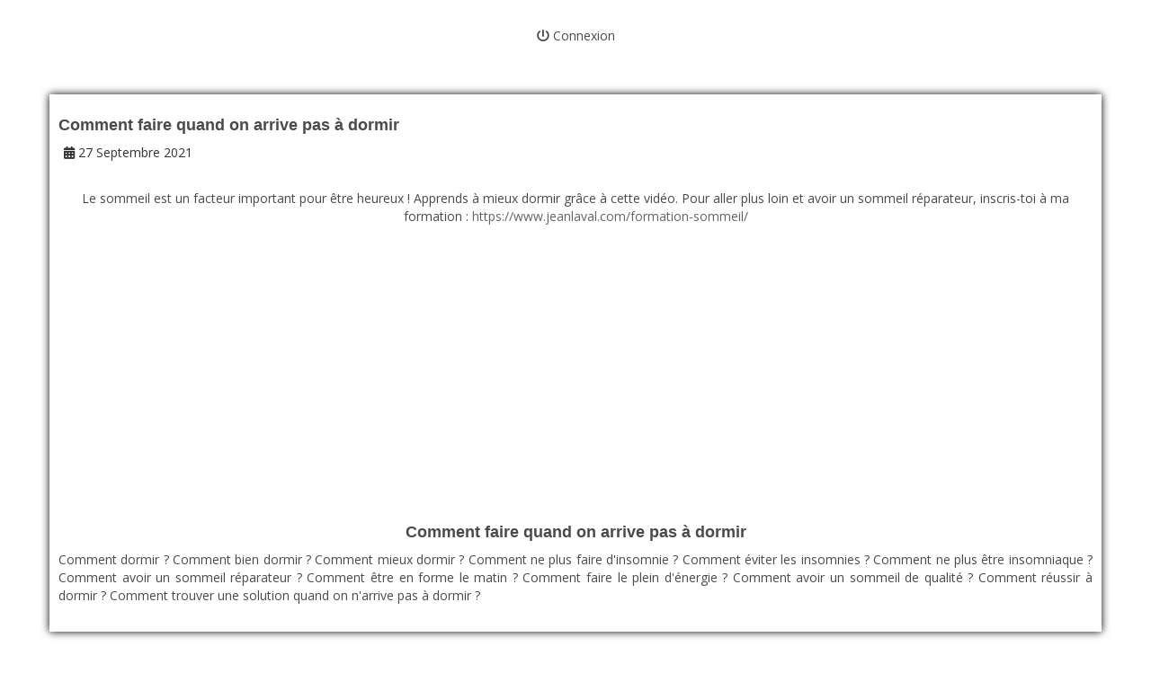

--- FILE ---
content_type: text/html; charset=UTF-8
request_url: https://www.jeanlaval.com/blog-de-developpement-personnel-articles/comment-faire-quand-on-arrive-pas-a-dormir/
body_size: 7328
content:
<!DOCTYPE html>
<html lang="" xmlns:fb="http://ogp.me/ns/fb#">
<head>

    <meta charset="utf-8">
    <meta name="viewport" content="width=device-width, initial-scale=1">
    <meta http-equiv="X-UA-Compatible" content="IE=edge">

    	<title>Comment faire quand on arrive pas à dormir</title>
	<meta name="description" content="Le sommeil est un facteur important pour être heureux ! Apprends à mieux dormir grâce à cette vidéo.">
	<meta name="keywords" content="">
	<link rel="canonical" href="https://www.jeanlaval.com/blog-de-developpement-personnel-articles/comment-faire-quand-on-arrive-pas-a-dormir/" />
	<meta property="og:title" content="Comment faire quand on arrive pas à dormir" />
	<meta property="og:site_name" content="Jean LAVAL"/>
	<meta property="og:description" content="Le sommeil est un facteur important pour être heureux ! Apprends à mieux dormir grâce à cette vidéo."/>
	<meta property="og:url" content="https://www.jeanlaval.com/blog-de-developpement-personnel-articles/comment-faire-quand-on-arrive-pas-a-dormir/" />
	<meta property="og:image" content="https://da32ev14kd4yl.cloudfront.net/versioned/jeanlaval/Image%20blog%20%232/comment-faire-quand-on-arrive-pas-a-dormir.jpg" />
	<meta property="og:type" content="article" />
	<meta property="article:published_time" content="2021-09-27T09:23:03+02:00" />
	<meta property="og:locale" content="" />
	
        <meta name="robots" content="noodp"/>
    
    <meta name="Identifier-URL" content="https://www.jeanlaval.com/">
    <link rel="alternate" type="application/rss+xml"
          href="https://www.jeanlaval.com/feed/"
          title="Jean LAVAL"/>

    
    <!-- Main CSS -->
    <link rel="stylesheet" type="text/css" href="https://da32ev14kd4yl.cloudfront.net/assets/css/dist/base.min.css?v=1550" />
<link rel="stylesheet" type="text/css" href="https://da32ev14kd4yl.cloudfront.net/assets/css/v6/themes/site/style.css?v=1550" />
<link rel="stylesheet" type="text/css" href="https://da32ev14kd4yl.cloudfront.net/assets/css/v6/vendors/animate-3-5-0.min.css?v=1550" />
<link rel="stylesheet" type="text/css" href="https://da32ev14kd4yl.cloudfront.net/assets/css/v6/base/site/composev2.css?v=1550" />
<link rel="stylesheet" type="text/css" href="https://da32ev14kd4yl.cloudfront.net/themes/focusweb/css/composev2.css?v=1550" />
<link rel="stylesheet" type="text/css" href="https://da32ev14kd4yl.cloudfront.net/themes/focusweb/css/blog.css?v=1550" />
<link rel="stylesheet" type="text/css" href="https://da32ev14kd4yl.cloudfront.net/assets/css/v6/components/_builder-elements.css?v=1550" />
<link rel="stylesheet" type="text/css" href="https://da32ev14kd4yl.cloudfront.net/themes/focusweb/css/theme.css?v=1550" />
<link rel="stylesheet" type="text/css" href="https://da32ev14kd4yl.cloudfront.net/assets/css/v6/themes/masterthemes/mastertheme4/general.css?v=1550" />
<link rel="stylesheet" type="text/css" href="https://da32ev14kd4yl.cloudfront.net/assets/css/v6/themes/masterthemes/mastertheme4/main.css?v=1550" />
<link rel="stylesheet" type="text/css" href="https://da32ev14kd4yl.cloudfront.net/assets/css/v6/components/_bootstrap-image-gallery-site.css?v=1550" />
    <style type="text/css">body { background-color: #ffffff; }.banniere-container { background-color: #ffffff; }.brand { display:none !important; height:0 !important; }.navbar-inner { min-height:0 !important; }.navbar .nav.pull-right { top:0px !important; }.navbar-nav { float: none !important; margin:0 auto; text-align:center } .navbar-nav > li { float: none !important; display: inline-block; }.navbar, .navbar > .line, header > .navbar > .container > .navbar-header{ background: #ffffff; }.navbar > .line, .content > div > .navbar-header { background: transparent; }header > .navbar.affix { background: #ffffff; }.navbar-nav, .navbar-menu ul.nav { background: #ffffff !important; }.navbar .nav li.dropdown.open > .dropdown-toggle, .navbar .nav li.dropdown.active > .dropdown-toggle, .navbar .nav li.dropdown.open.active > .dropdown-toggle { background: #ffffff !important; }.navbar-nav li.dropdown > ul.dropdown-menu { background: #ffffff !important; }.navbar-nav > li > a.btn-header:hover { background: #e0cfbe !important; }.navbar-toggle { background: #e0cfbe !important; }.navbar-toggle { color: #ffffff !important; }#line-footer .line { position: relative; }#footer, footer { background: #454545 !important; }</style><style type="text/css">#main-composition .main_color0 { color: #19c889; }#main-composition .btn_main_color0, #main-composition .maincontainer .btn_main_color0 { background: #19c889; }#main-composition .main_color1 { color: #4a4a4a; }#main-composition .btn_main_color1, #main-composition .maincontainer .btn_main_color1 { background: #4a4a4a; }#main-composition .main_color2 { color: #000000; }#main-composition .btn_main_color2, #main-composition .maincontainer .btn_main_color2 { background: #000000; }#main-composition h1:not(.title) { font-size: 54px;color: #4a4a4a; } #main-composition h2:not(.title) { font-size: 44px;color: #000000; } #main-composition h3:not(.title) { font-size: 34px;color: #4a4a4a; } #main-composition h4:not(.title) { font-size: 28px;color: #4a4a4a; } #main-composition h5:not(.title) { font-size: 20px;color: #4a4a4a; } #main-composition h6:not(.title) { font-size: 16px;color: #4a4a4a; } #main-composition p:not(.title) { font-size: 14px;color: #4a4a4a; } #main-composition small:not(.title) { font-size: 12px;color: #4a4a4a; } .line.line_theme1 {background: #ffffff;}.line.line_theme2 {background: #f5f8fa;}.line.line_theme3 {background: #19c889;background: -moz-linear-gradient(135deg, rgba(25,200,137,0.8) 0%, rgba(25,200,137,0.8) 100%);background: -webkit-linear-gradient(135deg, rgba(25,200,137,0.8) 0%,rgba(25,200,137,0.8) 100%);background: linear-gradient(315deg, rgba(25,200,137,0.8) 0%, rgba(25,200,137,0.8) 100%);filter: progid:DXImageTransform.Microsoft.gradient( startColorstr='#19c889', endColorstr='#19c889', GradientType=1);}.line.line_theme4 .line_overlay {background: #f3f6f9;background: -moz-linear-gradient(-45deg, rgba(243,246,249,0.8) 0%, rgba(243,246,249,0.8) 100%);background: -webkit-linear-gradient(-45deg, rgba(243,246,249,0.8) 0%,rgba(243,246,249,0.8) 100%);background: linear-gradient(135deg, rgba(243,246,249,0.8) 0%, rgba(243,246,249,0.8) 100%);filter: progid:DXImageTransform.Microsoft.gradient( startColorstr='#f3f6f9', endColorstr='#f3f6f9', GradientType=1);}@media screen and (max-width: 640px) {iframe {width : 100% !important;}}#line562275 {border-radius: 0px;border-radius: 0px;margin-top: 0px;margin-bottom: 0px;margin-left: 0px;margin-right: 0px;padding-top: 30px;padding-bottom: 0px;padding-left: 0px;padding-right: 0px;}#col833968 {border-radius: 0px;box-shadow:0px 0px 9px rgba(0,0,0,1); z-index:1;border-radius: 0px;}#colcontainer833968 > .col_margin_container {margin-top: 0px;margin-bottom: 0px;margin-left: 0px;margin-right: 0px;}#col833968 .colcontainer {padding-top: 1px;padding-bottom: 10px;padding-left: 10px;padding-right: 10px;}#line1241938 {margin-top: px;margin-bottom: px;padding-top: 40px;padding-bottom: 40px;}#col2292959 {}#col2292959 .colcontainer {padding-top: 10px;padding-bottom: 10px;padding-left: 10px;padding-right: 10px;}#line1241936 {border-radius: 0px;background: #f5f5f5;border-radius: 0px;margin-top: 0px;margin-bottom: 0px;margin-left: 0px;margin-right: 0px;padding-top: 40px;padding-bottom: 40px;padding-left: 0px;padding-right: 0px;}#col2292955 {}#col2292955 .colcontainer {padding-top: 10px;padding-bottom: 10px;padding-left: 10px;padding-right: 10px;}#col2292956 {}#col2292956 .colcontainer {padding-top: 10px;padding-bottom: 10px;padding-left: 10px;padding-right: 10px;}</style>
    <!-- CSS Additionnels -->
    
            <style type="text/css">
                
                #line1265081 {
                    
                }

                #col2350468 {
                    
                }

	                #col2350468 .colcontainer {
	                    padding-top: 0px;
padding-bottom: 0px;
padding-left: 0px;
padding-right: 0px;

	                }

                #line1244736 {
                    border-radius: 0px;
background: #f5f5f5;
border-radius: 0px;
margin-top: 0px;
margin-bottom: 0px;
margin-left: 0px;
margin-right: 0px;
padding-top: 10px;
padding-bottom: 10px;
padding-left: 10px;
padding-right: 10px;

                }

                #col2300115 {
                    
                }

	                #col2300115 .colcontainer {
	                    padding-top: 10px;
padding-bottom: 10px;
padding-left: 10px;
padding-right: 10px;

	                }

                #col2300116 {
                    
                }

	                #col2300116 .colcontainer {
	                    padding-top: 10px;
padding-bottom: 10px;
padding-left: 10px;
padding-right: 10px;

	                }

                #col2300117 {
                    
                }

	                #col2300117 .colcontainer {
	                    padding-top: 10px;
padding-bottom: 10px;
padding-left: 10px;
padding-right: 10px;

	                }

            </style>
    <!-- Fav and touch icons -->
        <link rel="icon" href="https://da32ev14kd4yl.cloudfront.net/versioned/jeanlaval/ACCUEIL/jl%20new%20l.png">
    <link rel="apple-touch-icon" href="https://da32ev14kd4yl.cloudfront.net/versioned/jeanlaval/ACCUEIL/jl%20new%20l.png">
    
    <script src="https://da32ev14kd4yl.cloudfront.net/assets/js/site/fb.js?v=1550"></script>
    
            <script type="text/javascript">
                var language="fr";
                const LB_HTTP = "https://learnybox.com";
                const baseDir = "https://www.jeanlaval.com/";
                const cdnDir = "https://da32ev14kd4yl.cloudfront.net/";
                const domain = "jeanlaval.com";
                document.domain = "jeanlaval.com";
            </script><script type="text/javascript">var CSRFGuard_token="e76d5105201725841581971a76e2a4b7ec5a03da117d675b190a9d55beeb794077168a2a01b8327f80440f7548a2eaa985708bcbd92fb31fd4026edaf72be45b";</script><!-- Global site tag (gtag.js) - Google Ads: 861064695 -->
<script async src="https://www.googletagmanager.com/gtag/js?id=AW-861064695"></script>
<script>
  window.dataLayer = window.dataLayer || [];
  function gtag(){dataLayer.push(arguments);}
  gtag('js', new Date());

  gtag('config', 'AW-861064695');
</script>    <!-- Facebook Pixel Code -->
    <script>
        !function (f, b, e, v, n, t, s) {
            if (f.fbq) return;
            n = f.fbq = function () {
                n.callMethod ?
                    n.callMethod.apply(n, arguments) : n.queue.push(arguments)
            };
            if (!f._fbq) f._fbq = n;
            n.push = n;
            n.loaded = !0;
            n.version = '2.0';
            n.queue = [];
            t = b.createElement(e);
            t.async = !0;
            t.src = v;
            s = b.getElementsByTagName(e)[0];
            s.parentNode.insertBefore(t, s)
        }(window, document, 'script',
            'https://connect.facebook.net/en_US/fbevents.js');
        fbq('init', '502079776806437');
        fbq("track", "PageView", {"content_name":"Comment faire quand on arrive pas \u00e0 dormir"}, {"eventID":"fb_6977246ac0e866.52747965"});fbApi(266, "PageView", "fb_6977246ac0e866.52747965", {"content_name":"Comment faire quand on arrive pas \u00e0 dormir","source_url":"https:\/\/www.jeanlaval.com\/blog-de-developpement-personnel-articles\/comment-faire-quand-on-arrive-pas-a-dormir\/"}, "");
    </script>
    <noscript><img height="1" width="1" alt="" style="display:none" src="https://www.facebook.com/tr?id=502079776806437&ev=PageView&eid=fb_6977246ac0e866.52747965&content_name=Comment+faire+quand+on+arrive+pas+%C3%A0+dormir&noscript=1" /></noscript>
    <!-- End Facebook Pixel Code -->

    <!-- Google Analytics Code -->
    <script async src="https://www.googletagmanager.com/gtag/js?id=UA-106149592-1"></script>
    <script type="text/javascript">
        window.dataLayer = window.dataLayer || [];
        function gtag(){dataLayer.push(arguments);}
        gtag('js', new Date());
        gtag('config', 'UA-106149592-1');
    </script>
    <!-- End Google Analytics Code -->

</head>
<body>
<div class="header-navbar-affix"><div class="navbar" id="line-header">
            <div id="line1265081"   class="line line_theme1">
                <div class="line_overlay"></div>
                
                <div class="container">
                    <div class="wrapper"><div class="row row0 ">
            <div class="sortable-col col-md-12 col-sm-12 col-xs-12 " data-id_col="2350468" id="colcontainer2350468"  >
	            <div class="col_margin_container">
	            	<div class="col " data-id_col="2350468" data-id_line="1265081" id="col2350468"><div class="colcontainer"><div class=" box-masonry"  id="element4307945"data-id="4307945">
                <div class="maincontainer menu " style="border-radius: 0px;
">
                    <div class="content"><style type="text/css">#menu4307945 .nav > li > a, #menu4307945 .navbar-toggle { font-size: 14px;} #menu4307945 .nav li { font-family: ; }#menu4307945 .nav ul.dropdown-menu > li > a { font-size: 14px; }#menu4307945 .nav > li > a.btn-header { font-size: 18px; }#menu4307945 .navbar-header { display: none; }.builder.mobile #menu4307945 .navbar-header { display: block; }#menu4307945 .navbar-header { text-align: center; float: none !important; }#menu4307945 .nav { text-align: center; float: none !important; }</style>
	        <div id="menu4307945">
	          <div class="navbar-header">
                <button type="button" class="navbar-toggle collapsed" data-toggle="collapse" data-target="#navbar-menu4307945" aria-expanded="false" aria-controls="navbar">
                  <span class="fa fa-bars"></span> Menu
                </button>
              </div>
              <div id="navbar-menu4307945" class="collapse navbar-collapse">
                <ul class="nav navbar-nav">
                  <li><a class=" has_icone" href="https://www.jeanlaval.com/connexion/" target="_blank"><i class="fa fa-power-off"></i> Connexion</a></li>
                </ul>
              </div>
    		</div>
                        <div style="clear:both"></div>
                    </div>
                </div></div></div>
					</div>
				</div>
		    </div></div>
                    </div>
                </div>
                
            </div></div></div>
                <div id="main-container">
                    <div id="page-compose">
                        
        	<div class="page " id="main-composition">
                
				<div id="TopPage"></div><link id="googlefonts" rel="stylesheet" type="text/css" href="https://fonts.googleapis.com/css?family=Open Sans:300,400,700">
            <div id="line562275"   class="line">
                <div class="line_overlay"></div>
                
                <div class="container">
                    <div class="wrapper"><div class="row row2 ">
            <div class="sortable-col col-md-12 col-sm-12 col-xs-12 " data-id_col="833968" id="colcontainer833968"  >
	            <div class="col_margin_container">
	            	<div class="col " data-id_col="833968" data-id_line="562275" id="col833968"><div class="colcontainer"><div class=" box-masonry"  id="element1997304"data-id="1997304">
                <div class="maincontainer article " style="margin-bottom:10px;padding-top:12px;">
                    <div class="content">
            <div class="scroll-container">
                <div class="scroll-line"></div>
            </div><style type="text/css">#element1997304 .blog-post h1 { font-family:'Helvetica Neue', Helvetica, Arial, sans-serif; }#element1997304 .blog-post h1 { font-size:18px; line-height:22px; }</style><div class="blog-post">
    <div class="post-content">
        <article itemscope itemtype="http://schema.org/NewsArticle">
            <meta itemscope itemprop="mainEntityOfPage" itemType="https://schema.org/WebPage" itemid="https://google.com/article"/>

            
                    <meta itemprop="datePublished" content="1970-01-01T01:00:00+01:00"/>
                    <meta itemprop="dateModified" content="1970-01-01T01:00:00+01:00"/><h1 class="post-title" itemprop="headline">Comment faire quand on arrive pas à dormir</h1><ul class="meta"><li class="categories"><i class="fa fa-calendar"></i> 27 Septembre 2021</li></ul>
                <div itemprop="publisher" itemscope itemtype="https://schema.org/Organization">
                    <meta itemprop="name" content="Jean LAVAL">
                    <div itemprop="logo" itemscope itemtype="https://schema.org/ImageObject">
                        <meta itemprop="url" content="https://da32ev14kd4yl.cloudfront.net/versioned/jeanlaval/ACCUEIL/jl%20new%20l.png">
                    </div>
                </div>
                <div class="post_content" >
                    <style type="text/css">
                #line35891 {
                    margin-top: 0px;
margin-bottom: 0px;
margin-left: 0px;
margin-right: 0px;
padding-top: 0px;
padding-bottom: 0px;
padding-left: 0px;
padding-right: 0px;

                }

                #col40205 {
                    
                }

	                #col40205 .colcontainer {
	                    padding-top: 10px;
padding-bottom: 10px;
padding-left: 10px;
padding-right: 10px;

	                }
</style>

        	<div class="page " id="main-composition">
                
				<div id="TopPage"></div>
            <div id="line35891"   class="line">
                <div class="line_overlay"></div>
                
                <div class="container">
                    <div class="wrapper"><div class="row row0 ">
            <div class="sortable-col col-md-12 col-sm-12 col-xs-12 " data-id_col="40205" id="colcontainer40205"  >
	            <div class="col_margin_container">
	            	<div class="col " data-id_col="40205" data-id_line="35891" id="col40205"><div class="colcontainer"><div class=" box-masonry"  id="element69128"data-id="69128">
                <div class="maincontainer txt ">
                    <div class="content"><div class="texte"><p style="text-align:center">Le sommeil est un facteur important pour &ecirc;tre heureux ! Apprends &agrave; mieux dormir gr&acirc;ce &agrave; cette vid&eacute;o. Pour aller plus loin et avoir un sommeil r&eacute;parateur, inscris-toi &agrave; ma formation :&nbsp;<a href="https://www.jeanlaval.com/formation-sommeil/" target="_blank">https://www.jeanlaval.com/formation-sommeil/</a></p>

<div class="youtube-embed-wrapper" style="text-align:center"><iframe allow="accelerometer; autoplay; clipboard-write; encrypted-media; gyroscope; picture-in-picture" allowfullscreen="" frameborder="0" height="315" src="https://www.youtube.com/embed/NYYNu5ryxaQ" title="YouTube video player" width="560"></iframe>​​​​​​​​​​​​​​​​​​​​​</div>

<h1 style="text-align:center">Comment faire quand on arrive pas &agrave; dormir</h1>

<p style="text-align:justify">Comment dormir ? Comment bien dormir ? Comment mieux dormir ? Comment ne plus faire d&#39;insomnie ? Comment &eacute;viter les insomnies ? Comment ne plus &ecirc;tre insomniaque ? Comment avoir un sommeil r&eacute;parateur ? Comment &ecirc;tre en forme le matin ? Comment faire le plein d&#39;&eacute;nergie ? Comment avoir un sommeil de qualit&eacute; ? Comment r&eacute;ussir &agrave; dormir ? Comment trouver une solution quand on n&#39;arrive pas &agrave; dormir ?</p></div>
                        <div style="clear:both"></div>
                    </div>
                </div></div></div>
					</div>
				</div>
		    </div></div>
                    </div>
                </div>
                
            </div>
				<div style="display:none"><input type="hidden" id="CSRFGuard_token" name="CSRFGuard_token" value="e76d5105201725841581971a76e2a4b7ec5a03da117d675b190a9d55beeb794077168a2a01b8327f80440f7548a2eaa985708bcbd92fb31fd4026edaf72be45b" /></div>
			</div>
	        <div id="BottomPage"></div>
                </div>        </article>
    </div>

    </div>

                        <div style="clear:both"></div>
                    </div>
                </div></div></div>
					</div>
				</div>
		    </div></div>
                    </div>
                </div>
                
            </div>
            <div id="line1241938"   class="line">
                <div class="line_overlay"></div>
                
                <div class="container-temp">
                    <div class="wrapper"><div class="row row0 ">
            <div class="sortable-col col-md-12 col-sm-12 col-xs-12 " data-id_col="2292959" id="colcontainer2292959"  >
	            <div class="col_margin_container">
	            	<div class="col " data-id_col="2292959" data-id_line="1241938" id="col2292959"><div class="colcontainer"><div class=" box-masonry"  id="element4210572"data-id="4210572">
                <div class="maincontainer image " style="border-radius: 0px;
">
                    <div class="content"><div class="image"><a href="https://www.youtube.com/@voyagesanslimite"  target="_blank"  style="cursor:pointer"><img src="https://da32ev14kd4yl.cloudfront.net/versioned/jeanlaval/Voyage%20sans%20limite/Copie%20de%20PUB%20horizontale.jpg" style="width:700px;height:393px;margin:0 auto;display: block;border-color:rgba(0,0,0,0);border-radius: 0px; -moz-border-radius: 0px; -webkit-border-radius: 0px;
box-shadow: 0px 0px 10px rgba(0,0,0,1); -webkit-box-shadow: 0px 0px 10px rgba(0,0,0,1); -moz-box-shadow: 0px 0px 10px rgba(0,0,0,1);filter:opacity(1.00) ;" alt="Copie%20de%20PUB%20horizontale" title="Copie%20de%20PUB%20horizontale" width="700" height="393"></a>
		        <div style="clear:both"></div>
		    </div>
                        <div style="clear:both"></div>
                    </div>
                </div></div></div>
					</div>
				</div>
		    </div></div>
                    </div>
                </div>
                
            </div>
            <div id="line1241936"   class="line">
                <div class="line_overlay"></div>
                
                <div class="container">
                    <div class="wrapper"><div class="row row0 ">
            <div class="sortable-col col-md-6 col-sm-6 col-xs-12 " data-id_col="2292955" id="colcontainer2292955"  >
	            <div class="col_margin_container">
	            	<div class="col " data-id_col="2292955" data-id_line="1241936" id="col2292955"><div class="colcontainer"><div class=" box-masonry"  id="element4210560"data-id="4210560">
                <div class="maincontainer txt " style="border-radius: 0px;
">
                    <div class="content"><div class="texte"><p style="text-align:center"><span style="display:block; line-height:32px"><span style="color:#e0cfbe"><span style="font-size:32px"><strong>ACC&Egrave;DE &Agrave; TOUTES</strong></span></span></span></p>

<p style="text-align:center"><span style="display:block; line-height:32px"><span style="color:#e0cfbe"><span style="font-size:32px"><strong>MES ASTUCES VOYAGE !</strong></span></span></span></p>

<p style="text-align:center">&nbsp;</p>

<p style="text-align:justify"><span style="font-size:18px">Toi aussi, tu aimerais voyager aux quatre coins du monde ?</span></p>

<p style="text-align:justify"><span style="font-size:18px">Mais tu as peur, tu te poses plein de questions, tu ne sais rien sur le voyage ?</span></p>

<p style="text-align:justify">&nbsp;</p>

<p style="text-align:justify"><strong><span style="font-size:18px">J&#39;ai exactement ce qu&#39;il te faut !</span></strong></p>

<p style="text-align:justify">&nbsp;</p>

<p style="text-align:justify"><span style="font-size:18px"><em>Le voyage de A &agrave; Z</em>, la premi&egrave;re formation voyage&nbsp;pens&eacute;e et cr&eacute;&eacute;e par un voyageur exp&eacute;riment&eacute;,&nbsp;indispensable pour tous les voyageurs !&nbsp;</span></p>

<p>&nbsp;</p>

<p><span style="font-size:18px">&nbsp;- Plus de 20&nbsp;vid&eacute;os ;&nbsp;</span></p>

<p><span style="font-size:18px">- Plusieurs heures de contenus ;</span></p>

<p><span style="font-size:18px">- Des connaissances pr&eacute;cises &amp;&nbsp;Des conseils test&eacute;s et approuv&eacute;s</span></p>

<p>&nbsp;</p>

<p><span style="font-size:18px">Acc&egrave;de&nbsp;&agrave; une cinquantaine d&#39;astuces, conseils, bons plans, pour faciliter ton&nbsp;voyage, &eacute;conomiser, et &eacute;viter les arnaques !&nbsp;</span></p>

<p style="text-align:justify">&nbsp;</p></div>
                        <div style="clear:both"></div>
                    </div>
                </div></div><div class=" box-masonry"  id="element4210561"data-id="4210561">
                <div class="maincontainer button_link " style="border-radius: 0px;
">
                    <div class="content"><style type="text/css">#main-composition #button_link4210561 a.btn { background: #b2ce74;color:#ffffff;font-size:16px; line-height:20px;font-weight: bold;border:0px solid;border-color:#000000;border-radius: 6px; -webkit-border-radius: 6px; -moz-border-radius: 6px;box-shadow: 0px 0px 10px rgba(0,0,0,1); -webkit-box-shadow: 0px 0px 10px rgba(0,0,0,1); -moz-box-shadow: 0px 0px 10px rgba(0,0,0,1);padding-top: 10px; padding-bottom: 10px; padding-left: 16px; padding-right: 16px; }
#button_link4210561 a.btn { background: #b2ce74;color:#ffffff;font-size:16px; line-height:20px;font-weight: bold;border:0px solid;border-color:#000000;border-radius: 6px; -webkit-border-radius: 6px; -moz-border-radius: 6px;box-shadow: 0px 0px 10px rgba(0,0,0,1); -webkit-box-shadow: 0px 0px 10px rgba(0,0,0,1); -moz-box-shadow: 0px 0px 10px rgba(0,0,0,1);padding-top: 10px; padding-bottom: 10px; padding-left: 16px; padding-right: 16px; }
#main-composition #button_link4210561 a.btn:hover { background: #b2ce74;font-family: unset;color: #ffffff;font-size: 16px; line-height: 20px;font-weight: bold;font-style: normal;text-decoration: none;border: 0px solid;border-color: #000000;border-radius: 6px;-webkit-border-radius: 6px;-moz-border-radius: 6px;box-shadow: 0px 0px 10px rgba(0,0,0,1);padding-top: 10px;padding-bottom: 10px;padding-left: 16px;padding-right: 16px; }
#button_link4210561 a.btn:hover { background: #b2ce74;font-family: unset;color: #ffffff;font-size: 16px; line-height: 20px;font-weight: bold;font-style: normal;text-decoration: none;border: 0px solid;border-color: #000000;border-radius: 6px;-webkit-border-radius: 6px;-moz-border-radius: 6px;box-shadow: 0px 0px 10px rgba(0,0,0,1);padding-top: 10px;padding-bottom: 10px;padding-left: 16px;padding-right: 16px; }
#main-composition #button_link4210561 a.btn:focus, #main-composition #button_link4210561 a.btn:active { background: #b2ce74;font-family: unset;color: #ffffff;font-size: 16px; line-height: 20px;font-weight: bold;font-style: normal;text-decoration: none;border: 0px solid;border-color: #000000;border-radius: 6px;-webkit-border-radius: 6px;-moz-border-radius: 6px;box-shadow: 0px 0px 10px rgba(0,0,0,1);padding-top: 10px;padding-bottom: 10px;padding-left: 16px;padding-right: 16px; }
#button_link4210561 a.btn:focus, #button_link4210561 a.btn:active { background: #b2ce74;font-family: unset;color: #ffffff;font-size: 16px; line-height: 20px;font-weight: bold;font-style: normal;text-decoration: none;border: 0px solid;border-color: #000000;border-radius: 6px;-webkit-border-radius: 6px;-moz-border-radius: 6px;box-shadow: 0px 0px 10px rgba(0,0,0,1);padding-top: 10px;padding-bottom: 10px;padding-left: 16px;padding-right: 16px; }
</style>
				    <div class="button_link" style="text-align:center" id="button_link4210561">
                        <a id="button_link_4210561" class="btn btn-large btn-h-n " href="https://www.jeanlaval.com/guide-voyage/" target="_blank" ><span>J'ACCÈDE À LA FORMATION</span></a>
                    </div>
                        <div style="clear:both"></div>
                    </div>
                </div></div></div>
					</div>
				</div>
		    </div>
            <div class="sortable-col col-md-6 col-sm-6 col-xs-12 " data-id_col="2292956" id="colcontainer2292956"  >
	            <div class="col_margin_container">
	            	<div class="col " data-id_col="2292956" data-id_line="1241936" id="col2292956"><div class="colcontainer"><div class=" box-masonry"  id="element4210562"data-id="4210562">
                <div class="maincontainer image " style="border-radius: 0px;
">
                    <div class="content"><div class="image"><img src="https://da32ev14kd4yl.cloudfront.net/versioned/jeanlaval/Voyage%20sans%20limite/formation%20voyage%20jean%20laval%20.jpg" style="width:auto; height:auto;margin:0 auto;display: block;border-color:rgba(0,0,0,0);border-radius: 0px; -moz-border-radius: 0px; -webkit-border-radius: 0px;
box-shadow: 0px 0px 10px rgba(0,0,0,1); -webkit-box-shadow: 0px 0px 10px rgba(0,0,0,1); -moz-box-shadow: 0px 0px 10px rgba(0,0,0,1);filter:opacity(1.00) ;" alt="formation%20voyage%20jean%20laval%20" title="formation%20voyage%20jean%20laval%20" width="auto" height="auto">
		        <div style="clear:both"></div>
		    </div>
                        <div style="clear:both"></div>
                    </div>
                </div></div></div>
					</div>
				</div>
		    </div></div>
                    </div>
                </div>
                
            </div>
				<div style="display:none"><input type="hidden" id="CSRFGuard_token" name="CSRFGuard_token" value="e76d5105201725841581971a76e2a4b7ec5a03da117d675b190a9d55beeb794077168a2a01b8327f80440f7548a2eaa985708bcbd92fb31fd4026edaf72be45b" /></div>
			</div>
	        <div id="BottomPage"></div>
                    </div>
                </div>            <div id="line-footer">
            <div id="line1244736"   class="line line_theme3">
                <div class="line_overlay"></div>
                
                <div class="container">
                    <div class="wrapper"><div class="row row0 ">
            <div class="sortable-col col-md-4 col-sm-4 col-xs-12 " data-id_col="2300115" id="colcontainer2300115"  >
	            <div class="col_margin_container">
	            	<div class="col " data-id_col="2300115" data-id_line="1244736" id="col2300115"><div class="colcontainer"><div class=" box-masonry"  id="element4222308"data-id="4222308">
                <div class="maincontainer txt " style="border-radius: 0px;
">
                    <div class="content"><div class="texte"><p style="text-align:center"><span style="color:#333333"><span style="font-family:Arial,Helvetica,sans-serif; font-size:11px">Copyright 2016-2025&nbsp;&copy; Jeanlaval.com</span></span></p>

<p style="text-align:center"><a href="https://www.jeanlaval.com/travailler-avec-nous/" target="_blank"><span style="color:#333333"><span style="font-family:Arial,Helvetica,sans-serif"><span style="caret-color:#dddddd; font-size:11px">Travailler avec nous</span></span></span></a></p></div>
                        <div style="clear:both"></div>
                    </div>
                </div></div></div>
					</div>
				</div>
		    </div>
            <div class="sortable-col col-md-4 col-sm-4 col-xs-12 " data-id_col="2300116" id="colcontainer2300116"  >
	            <div class="col_margin_container">
	            	<div class="col " data-id_col="2300116" data-id_line="1244736" id="col2300116"><div class="colcontainer"><div class=" box-masonry"  id="element4222309"data-id="4222309">
                <div class="maincontainer txt " style="border-radius: 0px;
">
                    <div class="content"><div class="texte"><p style="text-align:center"><span style="font-size:11px"><a href="https://jeanlaval.learnybox.com/conditions-generales-de-vente/" target="_blank"><span style="color:#333333">Conditions g&eacute;n&eacute;rales de vente</span></a></span></p>

<p style="text-align:center"><span style="display:block; line-height:18px"><span style="font-size:11px"><span style="font-family:Arial,Helvetica,sans-serif"><a href="https://jeanlaval.learnybox.com/politique-de-confidentialite/" target="_blank"><span style="color:#333333">Politique de confidentialit</span></a></span></span><a href="https://jeanlaval.learnybox.com/politique-de-confidentialite/" target="_blank"><span style="color:#333333"><span style="font-size:11px"><span style="font-family:Arial,Helvetica,sans-serif">&eacute;</span></span></span></a></span></p></div>
                        <div style="clear:both"></div>
                    </div>
                </div></div></div>
					</div>
				</div>
		    </div>
            <div class="sortable-col col-md-4 col-sm-4 col-xs-12 " data-id_col="2300117" id="colcontainer2300117"  >
	            <div class="col_margin_container">
	            	<div class="col " data-id_col="2300117" data-id_line="1244736" id="col2300117"><div class="colcontainer"><div class=" box-masonry"  id="element4222310"data-id="4222310">
                <div class="maincontainer txt " style="border-radius: 0px;
">
                    <div class="content"><div class="texte"><p style="text-align:center"><span style="display:block"><span style="font-size:11px"><a href="/cdn-cgi/l/email-protection#4a2925243e2b293e0a202f2b24262b3c2b2664292527"><span style="color:#333333">Contact</span></a></span></span></p>

<p style="text-align:center"><a href="https://www.jeanlaval.com/formation/" target="_blank"><span style="color:#333333"><span style="font-family:Arial,Helvetica,sans-serif; font-size:11px">Connexion</span></span></a></p></div>
                        <div style="clear:both"></div>
                    </div>
                </div></div></div>
					</div>
				</div>
		    </div></div>
                    </div>
                </div>
                
            </div></div>    

<script data-cfasync="false" src="/cdn-cgi/scripts/5c5dd728/cloudflare-static/email-decode.min.js"></script><script src="//cdnjs.cloudflare.com/ajax/libs/jquery/1.10.2/jquery.min.js"></script>
<script src="//cdnjs.cloudflare.com/ajax/libs/jquery-migrate/1.2.1/jquery-migrate.min.js"></script>
<script src="https://code.jquery.com/ui/1.12.1/jquery-ui.min.js"></script>
<script src="https://maxcdn.bootstrapcdn.com/bootstrap/3.3.6/js/bootstrap.min.js"></script>
<script src="https://da32ev14kd4yl.cloudfront.net/lib/select2/js/select2.min.js?v=1550"></script>
<script src="https://da32ev14kd4yl.cloudfront.net/lib/select2/js/lang/en.js?v=1550"></script>
<script src="https://da32ev14kd4yl.cloudfront.net/lib/select2/js/lang/fr.js?v=1550"></script>
<script src="https://da32ev14kd4yl.cloudfront.net/assets/js/common/jquery/jquery.gritter.min.js?v=1550"></script>
<script src="https://da32ev14kd4yl.cloudfront.net/assets/js/common/i18next.min.js?v=1550"></script>
<script src="https://da32ev14kd4yl.cloudfront.net/assets/js/common/locales/locale.fr_FR.js?v=1550"></script>
<script src="https://da32ev14kd4yl.cloudfront.net/assets/js/common/sprintf.min.js?v=1550"></script>
<script src="https://da32ev14kd4yl.cloudfront.net/assets/js/common/helpers/gui_helper.js?v=1550"></script>
<script src="https://da32ev14kd4yl.cloudfront.net/assets/js/common/globalFunctions.js?v=1550"></script>
<script src="https://da32ev14kd4yl.cloudfront.net/assets/js/common/handlers/modal-helper.js?v=1550"></script>
<script src="https://da32ev14kd4yl.cloudfront.net/assets/js/common/handlers/modal-handler.js?v=1550"></script>
<script src="https://da32ev14kd4yl.cloudfront.net/assets/js/common/input-clearable.js?v=1550"></script>
<script src="https://da32ev14kd4yl.cloudfront.net/assets/js/common/clipboard.min.js?v=1550"></script>
<script src="https://da32ev14kd4yl.cloudfront.net/assets/js/common/clipboard-copy.js?v=1550"></script>
<script src="https://da32ev14kd4yl.cloudfront.net/assets/js/common/helpers/ajax-content-helper.js?v=1550"></script>
<script src="https://da32ev14kd4yl.cloudfront.net/assets/js/common/helpers/ajax-form-helper.js?v=1550"></script>
<script src="https://da32ev14kd4yl.cloudfront.net/assets/js/common/handlers/ajax-content-handler.js?v=1550"></script>
<script src="https://da32ev14kd4yl.cloudfront.net/assets/js/common/helpers/element-state-helper.js?v=1550"></script>
<script src="https://da32ev14kd4yl.cloudfront.net/assets/js/common/helpers/history-helper.js?v=1550"></script>
<script src="https://da32ev14kd4yl.cloudfront.net/assets/js/common/helpers/form-helper.js?v=1550"></script>
<script src="https://da32ev14kd4yl.cloudfront.net/assets/js/common/handlers/pager-handler.js?v=1550"></script>
<script src="https://da32ev14kd4yl.cloudfront.net/assets/js/common/handlers/show-text-handler.js?v=1550"></script>
<script src="https://da32ev14kd4yl.cloudfront.net/assets/js/site/jquery.uniform.min.js?v=1550"></script>
<script src="https://da32ev14kd4yl.cloudfront.net/assets/js/common/load-image.min.js?v=1550"></script>
<script src="https://da32ev14kd4yl.cloudfront.net/assets/js/common/bootstrap-image-gallery.js?v=1550"></script>
<script src="https://cdn.jsdelivr.net/npm/mediaelement@4.1.3/build/mediaelement-and-player.min.js"></script>
<script src="https://da32ev14kd4yl.cloudfront.net/assets/js/site/app2.js?v=1550"></script>
<script src="https://da32ev14kd4yl.cloudfront.net/assets/js/common/iframeResizer.contentWindow.min.js?v=1550"></script>
<script src="https://js.stripe.com/v3/"></script>
<script src="https://da32ev14kd4yl.cloudfront.net/assets/js/site/waypoints4.min.js?v=1550"></script>
<script src="https://da32ev14kd4yl.cloudfront.net/assets/js/site/ppages3.js?v=1550"></script>
<script src="https://da32ev14kd4yl.cloudfront.net/themes/focusweb/js/theme.js?v=1550"></script>

        <div id="blueimp-gallery" class="blueimp-gallery blueimp-gallery-controls">
            <div class="slides"></div>
            <p class="title"></p>
            <a class="prev">‹</a>
            <a class="next">›</a>
            <a class="close">×</a>
            <a class="play-pause"></a>
            <ol class="indicator"></ol>
            <div class="modal fade">
                <div class="modal-dialog">
                    <div class="modal-content">
                        <div class="modal-header">
                            <button type="button" class="close" aria-hidden="true">&times;</button>
                            <p class="modal-title"></p>
                        </div>
                        <div class="modal-body next"></div>
                    </div>
                </div>
            </div>
        </div><!—- ShareThis BEGIN -—> <script async src="https://platform-api.sharethis.com/js/sharethis.js#property=5e8dba1a7daa0a0012e7bf00&product=sticky-share-buttons"></script> <!—- ShareThis END -—><!—- ShareThis BEGIN -—> <script async src="https://platform-api.sharethis.com/js/sharethis.js#property=5e8dba1a7daa0a0012e7bf00&product=sticky-share-buttons"></script> <!—- ShareThis END -—>

<script defer src="https://static.cloudflareinsights.com/beacon.min.js/vcd15cbe7772f49c399c6a5babf22c1241717689176015" integrity="sha512-ZpsOmlRQV6y907TI0dKBHq9Md29nnaEIPlkf84rnaERnq6zvWvPUqr2ft8M1aS28oN72PdrCzSjY4U6VaAw1EQ==" data-cf-beacon='{"version":"2024.11.0","token":"e15f73496d2f4b24adb176f9a5b214b5","r":1,"server_timing":{"name":{"cfCacheStatus":true,"cfEdge":true,"cfExtPri":true,"cfL4":true,"cfOrigin":true,"cfSpeedBrain":true},"location_startswith":null}}' crossorigin="anonymous"></script>
</body>
</html>